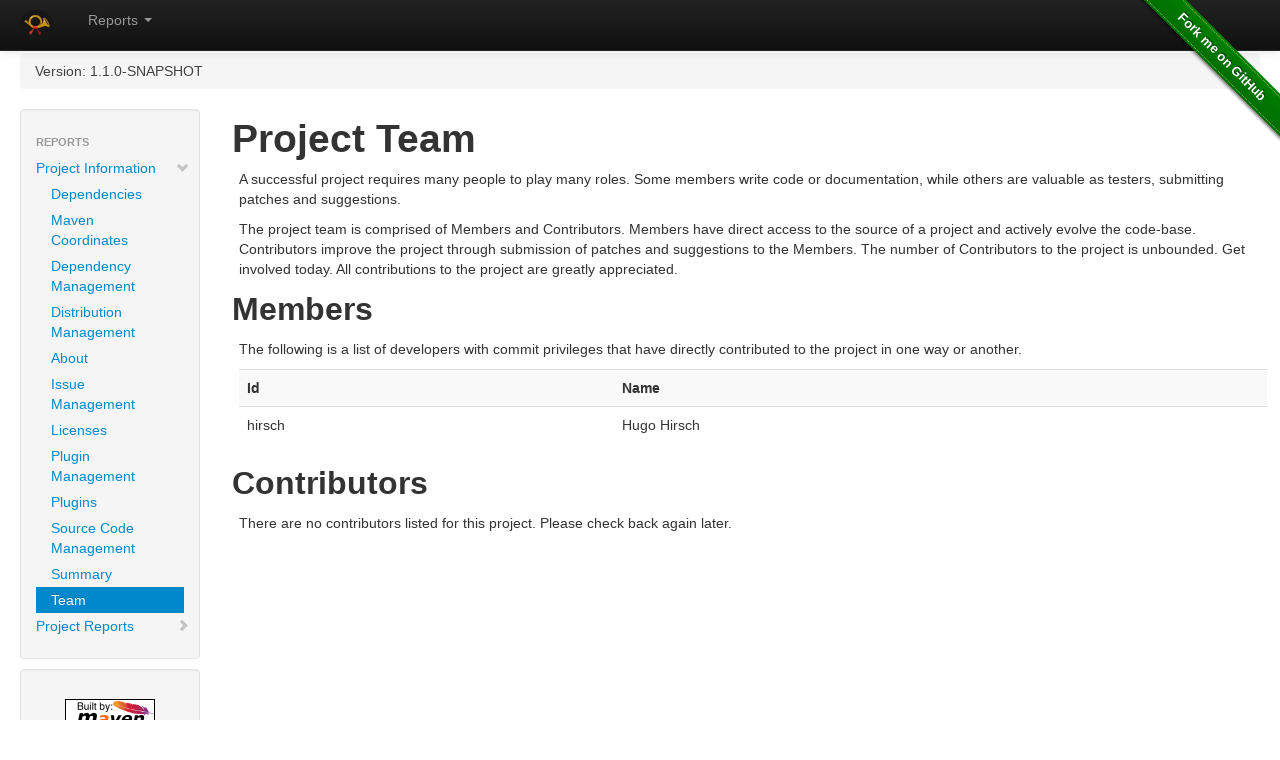

--- FILE ---
content_type: text/html; charset=utf-8
request_url: https://ottlinger.github.io/spamschutz/team.html
body_size: 1913
content:
<!DOCTYPE html>


<!--
 | Generated by Apache Maven Doxia Site Renderer 2.0.0 from org.apache.maven.plugins:maven-project-info-reports-plugin:3.9.0:team at 2026-01-02
 | Rendered using Apache Maven Fluido Skin 2.1.0
-->
<html xmlns="http://www.w3.org/1999/xhtml" lang="en">
  <head>
    <meta charset="UTF-8" />
    <meta name="viewport" content="width=device-width, initial-scale=1" />
    <meta name="generator" content="Apache Maven Doxia Site Renderer 2.0.0" />
    <title>Project Team – SpamSchutz</title>
    <link rel="stylesheet" href="./css/apache-maven-fluido-2.1.0.min.css" />
    <link rel="stylesheet" href="./css/site.css" />
    <link rel="stylesheet" href="./css/print.css" media="print" />
    <script src="./js/apache-maven-fluido-2.1.0.min.js"></script>
    <style>.github-fork-ribbon:before { background-color: green; }</style>
  </head>
  <body class="topBarEnabled">
    <a class="github-fork-ribbon right-top" href="https://github.com/ottlinger/spamschutz" data-ribbon="Fork me on GitHub">Fork me on GitHub</a>
    <header id="topbar" class="navbar navbar-fixed-top navbar-inverse">
      <div class="navbar-inner">
        <div class="container-fluid">
        <a data-target=".nav-collapse" data-toggle="collapse" class="btn btn-navbar">
          <span class="icon-bar"></span>
          <span class="icon-bar"></span>
          <span class="icon-bar"></span>
        </a>
<a class="brand" href="index.html"><img src="img/postal-horn-small.png" alt="SpamSchutz logo" />
</a>
            <ul class="nav">
      <li class="dropdown">
        <a class="dropdown-toggle" data-toggle="dropdown">Reports <b class="caret"></b></a>
        <ul class="dropdown-menu">
            <li class="dropdown-submenu">
<a href="project-info.html">Project Information</a>
              <ul class="dropdown-menu">
                  <li><a href="dependencies.html">Dependencies</a></li>
                  <li><a href="dependency-info.html">Maven Coordinates</a></li>
                  <li><a href="dependency-management.html">Dependency Management</a></li>
                  <li><a href="distribution-management.html">Distribution Management</a></li>
                  <li><a href="index.html">About</a></li>
                  <li><a href="issue-management.html">Issue Management</a></li>
                  <li><a href="licenses.html">Licenses</a></li>
                  <li><a href="plugin-management.html">Plugin Management</a></li>
                  <li><a href="plugins.html">Plugins</a></li>
                  <li><a href="scm.html">Source Code Management</a></li>
                  <li><a href="summary.html">Summary</a></li>
                  <li><a>Team</a></li>
              </ul>
            </li>
            <li class="dropdown-submenu">
<a href="project-reports.html">Project Reports</a>
              <ul class="dropdown-menu">
                  <li><a href="pit-reports/index.html">PIT Test Report</a></li>
                  <li><a href="rat-report.html">RAT Report</a></li>
                  <li><a href="checkstyle.html">Checkstyle</a></li>
                  <li><a href="apidocs/index.html">Javadoc</a></li>
                  <li><a href="testapidocs/index.html">Test Javadoc</a></li>
                  <li><a href="xref/index.html">Source Xref</a></li>
                  <li><a href="xref-test/index.html">Test Source Xref</a></li>
                  <li><a href="surefire.html">Surefire</a></li>
                  <li><a href="cpd.html">CPD</a></li>
                  <li><a href="pmd.html">PMD</a></li>
                  <li><a href="jdepend-report.html">JDepend</a></li>
                  <li><a href="changelog.html">Change Log</a></li>
                  <li><a href="dev-activity.html">Developer Activity</a></li>
                  <li><a href="file-activity.html">File Activity</a></li>
                  <li><a href="taglist.html">Tag List</a></li>
                  <li><a href="spotbugs.html">SpotBugs</a></li>
              </ul>
            </li>
        </ul>
      </li>
            </ul>
        </div>
      </div>
    </header>
    <div class="container-fluid container-fluid-top">
      <header>
        <div id="banner">
          <div class="pull-left"></div>
          <div class="pull-right"></div>
          <div class="clear"><hr/></div>
        </div>

        <div id="breadcrumbs">
          <ul class="breadcrumb">
        <li id="projectVersion">Version: 1.1.0-SNAPSHOT</li>
          </ul>
        </div>
      </header>
      <div class="row-fluid">
        <header id="leftColumn" class="span2">
          <nav class="well sidebar-nav">
  <ul class="nav nav-list">
   <li class="nav-header">Reports</li>
    <li><a href="project-info.html"><span class="icon-chevron-down"></span>Project Information</a>
     <ul class="nav nav-list">
      <li><a href="dependencies.html">Dependencies</a></li>
      <li><a href="dependency-info.html">Maven Coordinates</a></li>
      <li><a href="dependency-management.html">Dependency Management</a></li>
      <li><a href="distribution-management.html">Distribution Management</a></li>
      <li><a href="index.html">About</a></li>
      <li><a href="issue-management.html">Issue Management</a></li>
      <li><a href="licenses.html">Licenses</a></li>
      <li><a href="plugin-management.html">Plugin Management</a></li>
      <li><a href="plugins.html">Plugins</a></li>
      <li><a href="scm.html">Source Code Management</a></li>
      <li><a href="summary.html">Summary</a></li>
      <li class="active"><a>Team</a></li>
     </ul></li>
    <li><a href="project-reports.html"><span class="icon-chevron-right"></span>Project Reports</a></li>
  </ul>
          </nav>
          <div class="well sidebar-nav">
            <div id="poweredBy">
              <div class="clear"></div>
              <div class="clear"></div>
<a href="https://maven.apache.org/" class="builtBy"><img class="builtBy" src="https://maven.apache.org/images/logos/maven-feather.png" /> Maven</a>
            </div>
          </div>
        </header>
        <main id="bodyColumn" class="span10">
<section><a id="Project_Team"></a>
<h1>Project Team</h1>
<p>A successful project requires many people to play many roles. Some members write code or documentation, while others are valuable as testers, submitting patches and suggestions.</p>
<p>The project team is comprised of Members and Contributors. Members have direct access to the source of a project and actively evolve the code-base. Contributors improve the project through submission of patches and suggestions to the Members. The number of Contributors to the project is unbounded. Get involved today. All contributions to the project are greatly appreciated.</p><section><a id="Members"></a>
<h2>Members</h2>
<p>The following is a list of developers with commit privileges that have directly contributed to the project in one way or another.</p>
<table class="table table-striped">
<tr class="a">
<th>Id</th>
<th>Name</th></tr>
<tr class="b">
<td><a id="hirsch"></a>hirsch</td>
<td>Hugo Hirsch</td></tr></table></section><section><a id="Contributors"></a>
<h2>Contributors</h2>
<p>There are no contributors listed for this project. Please check back again later.</p></section></section>        </main>
      </div>
    </div>
    <hr/>
    <footer>
      <div class="container-fluid">
        <div class="row-fluid">
            <p>©      2026
<a href="https://www.aiki-it.de">Aiki IT</a>
        <li id="publishDate" class="pull-right">Last Published: 2026-01-02</li>
</p>
        </div>
      </div>
    </footer>
  </body>
</html>
